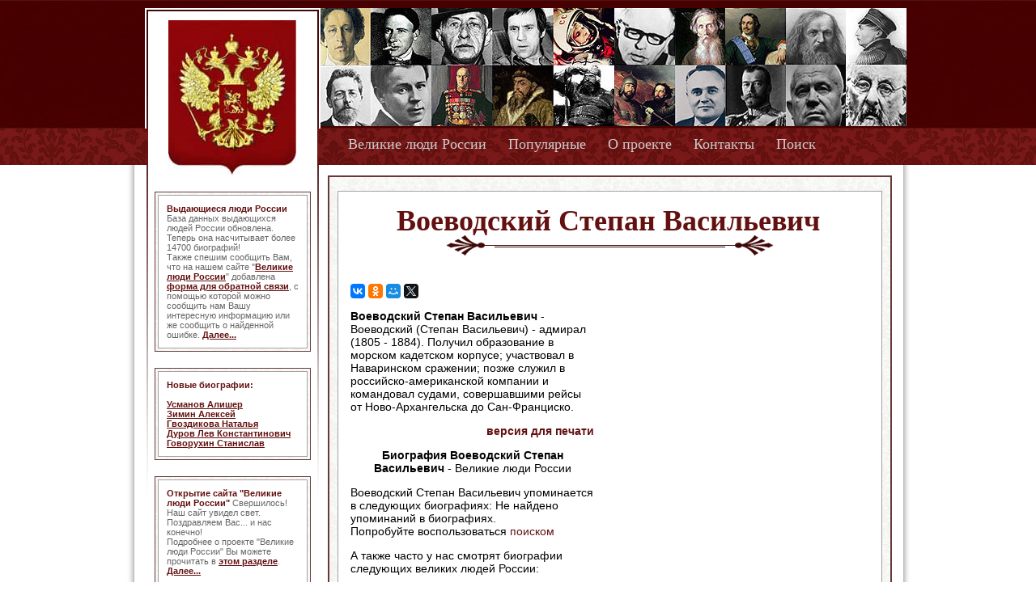

--- FILE ---
content_type: text/html
request_url: https://greatrussianpeople.ru/info3011.html
body_size: 4995
content:
<!DOCTYPE html PUBLIC "-//W3C//DTD XHTML 1.0 Transitional//EN" "//www.w3.org/TR/xhtml1/DTD/xhtml1-transitional.dtd">
<html lang="ru" xmlns="//www.w3.org/1999/xhtml">
<head>
<title>Воеводский Степан Васильевич - биография</title>
<meta http-equiv="Content-type" content="text/html; charset=windows-1251" />
<meta name="keywords" content="Воеводский Степан Васильевич, биография, великие, знаменитые, выдающиеся, известные, фамилии, люди, Россия" />
<meta name="description" content="Воеводский Степан Васильевич - Воеводский (Степан Васильевич) - адмирал (1805 - 1884). Получил образование в морском кадетском корпусе; участвовал в..." />
<link rel="stylesheet" href="style.css" type="text/css" />
<link rel="Shortcut Icon" type="image/x-icon" href="/favicon.ico">
<link rel="apple-touch-icon" sizes="57x57" href="/apple-icon-57x57.png">
<link rel="apple-touch-icon" sizes="60x60" href="/apple-icon-60x60.png">
<link rel="apple-touch-icon" sizes="72x72" href="/apple-icon-72x72.png">
<link rel="apple-touch-icon" sizes="76x76" href="/apple-icon-76x76.png">
<link rel="apple-touch-icon" sizes="114x114" href="/apple-icon-114x114.png">
<link rel="apple-touch-icon" sizes="120x120" href="/apple-icon-120x120.png">
<link rel="apple-touch-icon" sizes="144x144" href="/apple-icon-144x144.png">
<link rel="apple-touch-icon" sizes="152x152" href="/apple-icon-152x152.png">
<link rel="apple-touch-icon" sizes="180x180" href="/apple-icon-180x180.png">
<link rel="icon" type="image/png" sizes="192x192"  href="/android-icon-192x192.png">
<link rel="icon" type="image/png" sizes="32x32" href="/favicon-32x32.png">
<link rel="icon" type="image/png" sizes="96x96" href="/favicon-96x96.png">
<link rel="icon" type="image/png" sizes="16x16" href="/favicon-16x16.png">
<link rel="manifest" href="/manifest.json">
<meta name="msapplication-TileColor" content="#ffffff">
<meta name="msapplication-TileImage" content="/ms-icon-144x144.png">
<meta name="theme-color" content="#ffffff">
<meta name="verify-v1" content="yRFbXfYYn68+O2rMCsQpj1EpXeiJIMlRPGOA+t41wuY=" />
</head>
<body>
<table width="100%">
<tr>
<td class="left_col"></td>
<td class="main_col">
<div class="head">
		<div class="placel">
			<img class="logo" src="https://greatrussianpeople.ru/images/logo.jpg" alt="Великие люди России" />
		</div>
		<ul class="menu">
			<li><a href="https://greatrussianpeople.ru/" title="Выдающиеся люди России">Великие люди России</a></li>
			<li><a href="https://greatrussianpeople.ru/top.html" title="Великие русские люди, биографию которых чаще всего просматривают на нашем сайте">Популярные</a></li>
			<li><a href="https://greatrussianpeople.ru/about.html" title="Почему и зачем существет сайт Великие люди России">О проекте</a></li>
			<li><a href="https://greatrussianpeople.ru/send.php" title="Форма для связи с администраторами сайта Великие люди России">Контакты</a></li>
			<li><a href="https://greatrussianpeople.ru/search.php" title="Поиск по сайту Великие люди России">Поиск</a></li>
		</ul>
		<br class="clear" />
		<table class="people">
		<tr>
			<td><a href="https://greatrussianpeople.ru/info1586.html"><img src="images/people/image1.jpg" alt="Александр Блок" title="Биография Александра Блока" /></a></td>
			<td><img src="images/people/image2.jpg" alt="Михаил Афанасьевич Булгаков" title="Биография Михаила Булгакова" /></td>
			<td><a href="https://greatrussianpeople.ru/info2122.html"><img src="images/people/image3.jpg" alt="Бунин Иван Алексеевич" title="Биография Бунина Ивана Алексеевича" /></a></td>
			<td><img src="images/people/image4.jpg" alt="Владимир Высоцкий" title="Биография Владимира Семёновича Высоцкого" /></td>
			<td><img src="images/people/image5.jpg" alt="Юрий Гагарин" title="Биография Юрия Алексеевича Гагарина" /></td>
			<td><img src="images/people/image6.jpg"  /></td>
			<td><a href="https://greatrussianpeople.ru/info4550.html"><img src="images/people/image7.jpg" alt="Владимир Иванович Даль" title="Биография Владимира Ивановича Даля" /></a></td>
			<td><img src="images/people/image8.jpg" alt="" title="Биография " /></td>
			<td><img src="images/people/image9.jpg" alt="" title="Биография " /></td>
			<td><img src="images/people/image10.jpg" alt="" title="Биография " /></td>
		</tr>
		<tr>
			<td><img src="images/people/image11.jpg" alt="" /></td>
			<td><img src="images/people/image12.jpg" alt="" /></td>
			<td><img src="images/people/image13.jpg" alt="" /></td>
			<td><img src="images/people/image14.jpg" alt="" /></td>
			<td><img src="images/people/image15.jpg" alt="" /></td>
			<td><img src="images/people/image16.jpg" alt="" /></td>
			<td><img src="images/people/image17.jpg" alt="" /></td>
			<td><a href="https://greatrussianpeople.ru/info9346.html"><img src="images/people/image18.jpg" alt="Николай II" title="Биография Николая II" /></a></td>
			<td><img src="images/people/image19.jpg" alt="" /></td>
			<td><img src="images/people/image20.jpg" alt="" /></td>
		</tr>
		</table>
</div>
<div class="left_text">

<div class="left_block">
		<div class="left_btext"><span>Выдающиеся люди России</span> База данных выдающихся людей России обновлена. Теперь она насчитывает более 14700 биографий!<br />Также спешим сообщить Вам, что на нашем сайте &quot;<a href="https://greatrussianpeople.ru/" title="Выдающиеся люди России">Великие люди России</a>&quot; добавлена <a href="https://greatrussianpeople.ru/send.php" title="Выдающиеся люди России - контакты">форма для обратной связи</a>, с помощью которой можно сообщить нам Вашу интересную информацию или же сообщить о найденной ошибке. <a href="https://greatrussianpeople.ru/news2.html" title="Читать полностью Выдающиеся люди России (Великие люди России)">Далее...</a>
		</div>
	</div><div class="left_block">
		<div class="left_btext"><span align="center">Новые биографии:</span><br /><br />
<a href="//greatrussianpeople.ru/info14840.html">Усманов Алишер</a><br />
<a href="//greatrussianpeople.ru/info14839.html">Зимин Алексей</a><br />
<a href="//greatrussianpeople.ru/info14838.html">Гвоздикова Наталья</a><br />
<a href="//greatrussianpeople.ru/info14837.html">Дуров Лев Константинович</a><br />
<a href="//greatrussianpeople.ru/info14836.html">Говорухин Станислав </a><br />
</div>
	</div><div class="left_block">
		<div class="left_btext"><span>Открытие сайта &quot;Великие люди России&quot;</span> Свершилось! <br />Наш сайт увидел свет. <br />Поздравляем Вас... и нас конечно! <br />Подробнее о проекте &quot;Великие люди России&quot; Вы можете прочитать в <a href="https://greatrussianpeople.ru/about.html" title="О проекте Великие люди России">этом разделе</a>.  <a href="https://greatrussianpeople.ru/news1.html" title="Читать полностью Открытие сайта &quot;Великие люди России&quot; (Великие люди России)">Далее...</a>
		</div>
	</div><div align="center">
<!--LiveInternet counter--><a href="https://www.liveinternet.ru/click"
target="_blank" rel="nofollow"><img id="licnt462B" width="16" height="16" style="border:0" 
title="LiveInternet"
src="[data-uri]"
alt=""/></a><script>(function(d,s){d.getElementById("licnt462B").src=
"https://counter.yadro.ru/hit?t44.6;r"+escape(d.referrer)+
((typeof(s)=="undefined")?"":";s"+s.width+"*"+s.height+"*"+
(s.colorDepth?s.colorDepth:s.pixelDepth))+";u"+escape(d.URL)+
";h"+escape(d.title.substring(0,150))+";"+Math.random()})
(document,screen)</script><!--/LiveInternet-->
</div>
</div>
<div class="main_div">
	<div class="content">
<h1 class="main_h1">Воеводский Степан Васильевич</h1>
<br />
<div><br /><script async src="//yastatic.net/es5-shims/0.0.2/es5-shims.min.js"></script>
<script async src="//yastatic.net/share2/share.js"></script>
<div class="ya-share2" data-services="vkontakte,facebook,odnoklassniki,moimir,gplus,twitter" data-size="s" data-counter=""></div>
</div><p style="float: right;margin: 2px;"><script async src="//pagead2.googlesyndication.com/pagead/js/adsbygoogle.js"></script>
<!-- 336_280_great -->
<ins class="adsbygoogle"
     style="display:inline-block;width:336px;height:280px"
     data-ad-client="ca-pub-2129456914848413"
     data-ad-slot="3863733495"></ins>
<script>
(adsbygoogle = window.adsbygoogle || []).push({});
</script></p><p><strong>Воеводский Степан Васильевич</strong> - Воеводский (Степан Васильевич) - адмирал (1805 - 1884). Получил образование в морском кадетском корпусе; участвовал в Наваринском сражении; позже служил в российско-американской компании и командовал судами, совершавшими рейсы от Ново-Архангельска до Сан-Франциско.</p>

<p align="right"><a href="https://greatrussianpeople.ru/print3011.html" target="_blank"><strong>версия для печати</strong></a></p><p align="center"><strong>Биография Воеводский Степан Васильевич</strong> - Великие люди России</p><script type="text/javascript">
<!--
var _acic={dataProvider:10};(function(){var e=document.createElement("script");e.type="text/javascript";e.async=true;e.src="https://www.acint.net/aci.js";var t=document.getElementsByTagName("script")[0];t.parentNode.insertBefore(e,t)})()
//-->
</script><p style="float: right;margin: 2px;"><script async src="//pagead2.googlesyndication.com/pagead/js/adsbygoogle.js"></script>
<!-- 336_280_great -->
<ins class="adsbygoogle"
     style="display:inline-block;width:336px;height:280px"
     data-ad-client="ca-pub-2129456914848413"
     data-ad-slot="3863733495"></ins>
<script>
(adsbygoogle = window.adsbygoogle || []).push({});
</script></p><p>Воеводский Степан Васильевич упоминается в следующих биографиях: Не найдено упоминаний в биографиях. <br />Попробуйте воспользоваться <a href="https://greatrussianpeople.ru/search.php" title="Поиск по всему сайту Великие люди России">поиском</a><br /></p>
<p>А также часто у нас смотрят биографии следующих великих людей России:<br /><ul><li><a href="https://greatrussianpeople.ru/info8161.html" title="Биография Ломоносов Михаил Васильевич">Ломоносов Михаил Васильевич</a></li><li><a href="https://greatrussianpeople.ru/info4219.html" title="Биография Грановский Тимофей Николаевич">Грановский Тимофей Николаевич</a></li><li><a href="https://greatrussianpeople.ru/info10590.html" title="Биография Пушкин Александр Сергеевич">Пушкин Александр Сергеевич</a></li><li><a href="https://greatrussianpeople.ru/info14824.html" title="Биография Путин Владимир Владимирович">Путин Владимир Владимирович</a></li><li><a href="https://greatrussianpeople.ru/info10871.html" title="Биография Родзаевский Дементий Александрович">Родзаевский Дементий Александрович</a></li><li><a href="https://greatrussianpeople.ru/info10021.html" title="Биография Петр I Алексеевич Великий">Петр I Алексеевич Великий</a></li><li><a href="https://greatrussianpeople.ru/info11212.html" title="Биография Рюрик (имя русских князей)">Рюрик (имя русских князей)</a></li><li><a href="https://greatrussianpeople.ru/info1653.html" title="Биография Богатыри">Богатыри</a></li><li><a href="https://greatrussianpeople.ru/info6957.html" title="Биография Кирилл и Мефодий">Кирилл и Мефодий</a></li><li><a href="https://greatrussianpeople.ru/info13509.html" title="Биография Хмельницкий Богдан">Хмельницкий Богдан</a></li></ul>
</p><h3>Смотрите также:</h3>
<table border="0"><tr><td width="20%" align="center"><a href="https://greatrussianpeople.ru/info14835.html"><img src="https://greatrussianpeople.ru/images/rubtcov_n_i.jpg" alt="биография Рубцов Николай Михайлович" title="Рубцов Николай Михайлович" width="100" border="0" /></a>
<a href="https://greatrussianpeople.ru/info14835.html">Рубцов Николай Михайлович</a></td><td width="20%" align="center"><a href="https://greatrussianpeople.ru/info14838.html"><img src="https://greatrussianpeople.ru/images/natalya-gvozdikova.jpg" alt="биография Гвоздикова Наталья" title="Гвоздикова Наталья" width="100" border="0" /></a>
<a href="https://greatrussianpeople.ru/info14838.html">Гвоздикова Наталья</a></td><td width="20%" align="center"><a href="https://greatrussianpeople.ru/info14828.html"><img src="https://greatrussianpeople.ru/images/deminov-abdraxman-sultanovich.jpg" alt="биография Деминов Абдрахман Султанович" title="Деминов Абдрахман Султанович" width="100" border="0" /></a>
<a href="https://greatrussianpeople.ru/info14828.html">Деминов Абдрахман Султанович</a></td><td width="20%" align="center"><a href="https://greatrussianpeople.ru/info6160.html"><img src="https://greatrussianpeople.ru/images/mitropolit_innokentij.jpg" alt="биография Митрополит Иннокентий" title="Митрополит Иннокентий" width="100" border="0" /></a>
<a href="https://greatrussianpeople.ru/info6160.html">Митрополит Иннокентий</a></td><td width="20%" align="center"><a href="https://greatrussianpeople.ru/info13509.html"><img src="https://greatrussianpeople.ru/images/hmelnitskiy.jpg" alt="биография Хмельницкий Богдан" title="Хмельницкий Богдан" width="100" border="0" /></a>
<a href="https://greatrussianpeople.ru/info13509.html">Хмельницкий Богдан</a></td></tr></table>	</div>
</div>
<br class="clear" />
<div class="bottom">
	<div class="bmenu_div">
		<ul class="menu_bottom">
			<li class="select"><a href="https://greatrussianpeople.ru/" title="Выдающиеся люди России">Великие люди России</a></li>
			<li><a href="https://greatrussianpeople.ru/top.html" title="Великие русские люди, биографию которых чаще всего просматривают на нашем сайте">Популярные</a></li>
			<li><a href="https://greatrussianpeople.ru/search.php" title="Поиск по сайту Великие люди России">Поиск</a></li>
			<li><a href="https://greatrussianpeople.ru/about.html" title="Почему и зачем существет сайт Великие люди России">О проекте</a></li>
			<li><a href="https://greatrussianpeople.ru/send.php" title="Форма для связи с администраторами сайта Великие люди России">Обратная связь</a></li>
		</ul>
	</div>
</div>
</td>
<td class="right_col"></td>
</tr>
</table>
</body>
</html>

--- FILE ---
content_type: text/html; charset=utf-8
request_url: https://www.google.com/recaptcha/api2/aframe
body_size: 265
content:
<!DOCTYPE HTML><html><head><meta http-equiv="content-type" content="text/html; charset=UTF-8"></head><body><script nonce="I1egI_46bcsx0Klp1B-pvg">/** Anti-fraud and anti-abuse applications only. See google.com/recaptcha */ try{var clients={'sodar':'https://pagead2.googlesyndication.com/pagead/sodar?'};window.addEventListener("message",function(a){try{if(a.source===window.parent){var b=JSON.parse(a.data);var c=clients[b['id']];if(c){var d=document.createElement('img');d.src=c+b['params']+'&rc='+(localStorage.getItem("rc::a")?sessionStorage.getItem("rc::b"):"");window.document.body.appendChild(d);sessionStorage.setItem("rc::e",parseInt(sessionStorage.getItem("rc::e")||0)+1);localStorage.setItem("rc::h",'1769316849675');}}}catch(b){}});window.parent.postMessage("_grecaptcha_ready", "*");}catch(b){}</script></body></html>